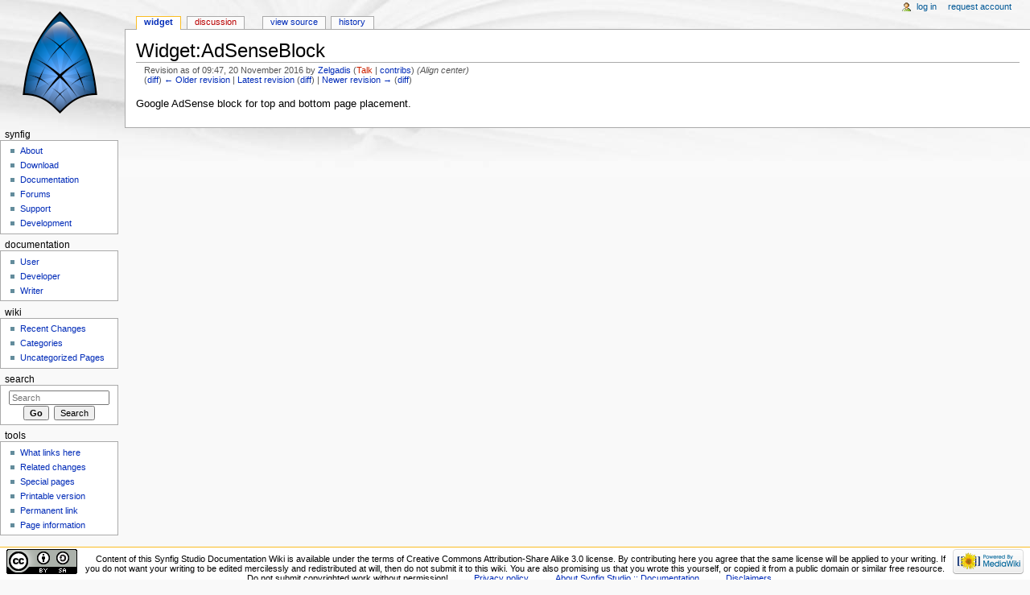

--- FILE ---
content_type: text/javascript; charset=utf-8
request_url: https://wiki.synfig.org/load.php?debug=false&lang=en&modules=startup&only=scripts&skin=monobook
body_size: 15986
content:
var mediaWikiLoadStart=(new Date()).getTime(),mwPerformance=(window.performance&&performance.mark)?performance:{mark:function(){}};mwPerformance.mark('mwLoadStart');function isCompatible(ua){if(ua===undefined){ua=navigator.userAgent;}return!((ua.indexOf('MSIE')!==-1&&parseFloat(ua.split('MSIE')[1])<8)||(ua.indexOf('Firefox/')!==-1&&parseFloat(ua.split('Firefox/')[1])<3)||(ua.indexOf('Opera/')!==-1&&(ua.indexOf('Version/')===-1?parseFloat(ua.split('Opera/')[1])<10:parseFloat(ua.split('Version/')[1])<12))||(ua.indexOf('Opera ')!==-1&&parseFloat(ua.split(' Opera ')[1])<10)||ua.match(/BlackBerry[^\/]*\/[1-5]\./)||ua.match(/webOS\/1\.[0-4]/)||ua.match(/PlayStation/i)||ua.match(/SymbianOS|Series60/)||ua.match(/NetFront/)||ua.match(/Opera Mini/)||ua.match(/S40OviBrowser/)||ua.match(/MeeGo/)||(ua.match(/Glass/)&&ua.match(/Android/)));}(function(){if(!isCompatible()){document.documentElement.className=document.documentElement.className.replace(/(^|\s)client-js(\s|$)/,'$1client-nojs$2');return;}
function startUp(){mw.config=new mw.Map(true);mw.loader.addSource({"local":"/load.php"});mw.loader.register([["site","7SVQfuLS"],["noscript","3o4x1xTw",[],"noscript"],["filepage","M7aJbhYZ"],["user.groups","eA1Vh2P3",[],"user"],["user","zwZJ/IzT",[],"user"],["user.cssprefs","64Nx0RWw",[],"private"],["user.defaults","C7xGopkU"],["user.options","+JoudQIu",[6],"private"],["user.tokens","qHb8xNGW",[],"private"],["mediawiki.language.data","pJtq8AIz",[168]],["mediawiki.skinning.elements","J+dXc9HI"],["mediawiki.skinning.content","XHH1YvNw"],["mediawiki.skinning.interface","L8jbJR0O"],["mediawiki.skinning.content.parsoid","wjGAEU1f"],["mediawiki.skinning.content.externallinks","tqwlLtzA"],["jquery.accessKeyLabel","tdtCgy1G",[25,129]],["jquery.appear","DpJ9dE9X"],["jquery.arrowSteps","aPlfjFOT"],["jquery.async","ruK15BOB"],["jquery.autoEllipsis","WCjsV/SV",[37]],["jquery.badge","UKrZAvNh",[165]],["jquery.byteLength","R7ytUedw"],["jquery.byteLimit","CBW3r2yB",[21]],["jquery.checkboxShiftClick",
"m3C0gskf"],["jquery.chosen","S2PiMZO5"],["jquery.client","oJDnX1f1"],["jquery.color","8oAdGMT+",[27]],["jquery.colorUtil","M2O3tg1B"],["jquery.confirmable","qo5bv+dh",[169]],["jquery.cookie","pU2vqlsy"],["jquery.expandableField","zqRw6ZfK"],["jquery.farbtastic","rdVQe7m/",[27]],["jquery.footHovzer","S73Dm7Ji"],["jquery.form","td+npY4R"],["jquery.fullscreen","k5rYxYT2"],["jquery.getAttrs","IU5PwbRu"],["jquery.hidpi","Oa7bbjek"],["jquery.highlightText","29tLl3LE",[227,129]],["jquery.hoverIntent","eAsOpY3+"],["jquery.i18n","lwYdwnUG",[167]],["jquery.localize","dTC5blzo"],["jquery.makeCollapsible","Dq0W1ysO"],["jquery.mockjax","OFK6eUgZ"],["jquery.mw-jump","327GZSdI"],["jquery.mwExtension","2yLZG39S"],["jquery.placeholder","cNDN1jUy"],["jquery.qunit","cRovEMQD"],["jquery.qunit.completenessTest","8DVbR7QX",[46]],["jquery.spinner","7BJW+ya2"],["jquery.jStorage","hde5Quh6",[93]],["jquery.suggestions","qqThqM0s",[37]],["jquery.tabIndex","pVHFwGab"],["jquery.tablesorter","YuVNJIKZ",[227,129,
170]],["jquery.textSelection","Io1nM5C2",[25]],["jquery.throttle-debounce","/dzOo8r6"],["jquery.validate","YY0XZ6or"],["jquery.xmldom","o/h66p3a"],["jquery.tipsy","HrjFMZRv"],["jquery.ui.core","2UAa8ars",[59],"jquery.ui"],["jquery.ui.core.styles","roi2eP4+",[],"jquery.ui"],["jquery.ui.accordion","uvxCqHij",[58,78],"jquery.ui"],["jquery.ui.autocomplete","di+6KYHJ",[67],"jquery.ui"],["jquery.ui.button","1VF9L+72",[58,78],"jquery.ui"],["jquery.ui.datepicker","1vPk2LJw",[58],"jquery.ui"],["jquery.ui.dialog","pJMk8K80",[62,65,69,71],"jquery.ui"],["jquery.ui.draggable","ZwcsSRy+",[58,68],"jquery.ui"],["jquery.ui.droppable","YlH2Ry8n",[65],"jquery.ui"],["jquery.ui.menu","c1x/UlHH",[58,69,78],"jquery.ui"],["jquery.ui.mouse","oHgBIUNH",[78],"jquery.ui"],["jquery.ui.position","3pK+cGy/",[],"jquery.ui"],["jquery.ui.progressbar","OF8f6kOW",[58,78],"jquery.ui"],["jquery.ui.resizable","ey8tivKw",[58,68],"jquery.ui"],["jquery.ui.selectable","CEFGhjQ/",[58,68],"jquery.ui"],["jquery.ui.slider",
"m36L49E8",[58,68],"jquery.ui"],["jquery.ui.sortable","7EIficuH",[58,68],"jquery.ui"],["jquery.ui.spinner","fqZ6EBuS",[62],"jquery.ui"],["jquery.ui.tabs","KqWNxQiM",[58,78],"jquery.ui"],["jquery.ui.tooltip","YLS9pGdP",[58,69,78],"jquery.ui"],["jquery.ui.widget","jfaIlv1I",[],"jquery.ui"],["jquery.effects.core","RBH6L4/i",[],"jquery.ui"],["jquery.effects.blind","NUKKF1Yi",[79],"jquery.ui"],["jquery.effects.bounce","bnAIOpZz",[79],"jquery.ui"],["jquery.effects.clip","lSpe/IlX",[79],"jquery.ui"],["jquery.effects.drop","HMXqusyE",[79],"jquery.ui"],["jquery.effects.explode","8qc8fbUM",[79],"jquery.ui"],["jquery.effects.fade","f6V+ssn/",[79],"jquery.ui"],["jquery.effects.fold","rYQjlE9h",[79],"jquery.ui"],["jquery.effects.highlight","hX96xvri",[79],"jquery.ui"],["jquery.effects.pulsate","aDqArl+0",[79],"jquery.ui"],["jquery.effects.scale","955LrdpQ",[79],"jquery.ui"],["jquery.effects.shake","Orh9/JIe",[79],"jquery.ui"],["jquery.effects.slide","sbBRBT6u",[79],"jquery.ui"],[
"jquery.effects.transfer","QlFPyzVK",[79],"jquery.ui"],["json","gABDRwbj",[],null,null,"return!!(window.JSON\u0026\u0026JSON.stringify\u0026\u0026JSON.parse);"],["moment","yh8AmFSr"],["mediawiki.apihelp","pHXTqZgT",[119]],["mediawiki.template","erEF9lar"],["mediawiki.template.mustache","uEC1BljA",[96]],["mediawiki.template.regexp","BPAF3W8+",[96]],["mediawiki.apipretty","5KHjDE14"],["mediawiki.api","zxBG2lxc",[145,8]],["mediawiki.api.category","Y68svqsh",[134,100]],["mediawiki.api.edit","1tMgtZcZ",[134,100]],["mediawiki.api.login","Dpb9AHdQ",[100]],["mediawiki.api.options","73RIm8jH",[100]],["mediawiki.api.parse","bn/2T96t",[100]],["mediawiki.api.upload","MkdqiMcP",[227,93,102]],["mediawiki.api.watch","45jsqggk",[100]],["mediawiki.content.json","8Kwsw+ZQ"],["mediawiki.confirmCloseWindow","tywcMIgj"],["mediawiki.debug","jLEb6sd3",[32,57]],["mediawiki.debug.init","KjJ0se1I",[110]],["mediawiki.feedback","32R15bFT",[134,125,229]],["mediawiki.feedlink","tyrmUkTH"],["mediawiki.filewarning",
"EpbmT6Lv",[229]],["mediawiki.ForeignApi","nlZjUVAG",[116]],["mediawiki.ForeignApi.core","ThNd0c55",[100,228]],["mediawiki.helplink","mkU9r2jP"],["mediawiki.hidpi","X/YACWgQ",[36],null,null,"return'srcset'in new Image();"],["mediawiki.hlist","sNOg0XBR",[25]],["mediawiki.htmlform","WZhZvGDB",[22,129]],["mediawiki.htmlform.styles","LC1RBoL1"],["mediawiki.htmlform.ooui.styles","d6NSfFqi"],["mediawiki.icon","ok1Pd60N"],["mediawiki.inspect","1wIxGWGG",[21,93,129]],["mediawiki.messagePoster","dGxGarDL",[100,228]],["mediawiki.messagePoster.wikitext","Lm5/bWJp",[102,125]],["mediawiki.notification","VDwUM+as",[177]],["mediawiki.notify","RTqHQ/Wi"],["mediawiki.RegExp","Ttlt42Yb"],["mediawiki.pager.tablePager","fBU56ULs"],["mediawiki.searchSuggest","HF/NTxZQ",[35,45,50,100]],["mediawiki.sectionAnchor","Q3KdPXY1"],["mediawiki.storage","t+3a2EBg"],["mediawiki.Title","gUn30rFK",[21,145]],["mediawiki.Upload","96aZTt7d",[106]],["mediawiki.ForeignUpload","GFOHfajT",[115,135]],[
"mediawiki.ForeignStructuredUpload","uDkTzW3z",[136]],["mediawiki.Upload.Dialog","SVTMbgpP",[139]],["mediawiki.Upload.BookletLayout","aqJ03DhC",[135,169,229]],["mediawiki.ForeignStructuredUpload.BookletLayout","kbcZuf7C",[137,139,224,223]],["mediawiki.toc","uGq2SjWK",[146]],["mediawiki.Uri","c5nLC4jL",[145,98]],["mediawiki.user","nip7i6k8",[100,146,7]],["mediawiki.userSuggest","UI8Toy0a",[50,100]],["mediawiki.util","lsnnRnVP",[15,128]],["mediawiki.cookie","NMtPApHi",[29]],["mediawiki.toolbar","5RsVMdEi"],["mediawiki.experiments","fLqRKMUx"],["mediawiki.action.edit","xA6PxfHD",[22,53,150]],["mediawiki.action.edit.styles","gDDfOegq"],["mediawiki.action.edit.collapsibleFooter","L8R0DpFs",[41,146,123]],["mediawiki.action.edit.preview","8sbp5Jg8",[33,48,53,155,100,169]],["mediawiki.action.edit.stash","hagsCSbX",[35,100]],["mediawiki.action.history","3jNT1zXW"],["mediawiki.action.history.diff","73xyX5Gr"],["mediawiki.action.view.dblClickEdit","bbo3Q9vp",[177,7]],[
"mediawiki.action.view.metadata","jBdmvyGb"],["mediawiki.action.view.categoryPage.styles","ZSsI3JT6"],["mediawiki.action.view.postEdit","ZjodC0sR",[146,169,96]],["mediawiki.action.view.redirect","BTYBwRDS",[25]],["mediawiki.action.view.redirectPage","iPdelNuJ"],["mediawiki.action.view.rightClickEdit","WGLCxuP3"],["mediawiki.action.edit.editWarning","w3bbJXlO",[53,109,169]],["mediawiki.action.view.filepage","C0PGrIVw"],["mediawiki.language","6zaVF14v",[166,9]],["mediawiki.cldr","Q1RLk0ho",[167]],["mediawiki.libs.pluralruleparser","yIo05PiL"],["mediawiki.language.init","N7l9lDV4"],["mediawiki.jqueryMsg","EjtXgyaf",[227,165,145,7]],["mediawiki.language.months","AWMcoWVs",[165]],["mediawiki.language.names","PEZBZtR9",[168]],["mediawiki.language.specialCharacters","lfy9K43n",[165]],["mediawiki.libs.jpegmeta","omhp6wNU"],["mediawiki.page.gallery","mzyhZ7ZN",[54,175]],["mediawiki.page.gallery.styles","pe5R2W4c"],["mediawiki.page.ready","Uc3BxXUt",[15,23,41,43,45]],["mediawiki.page.startup",
"tbgU5osf",[145]],["mediawiki.page.patrol.ajax","IS6mlLVw",[48,134,100,177]],["mediawiki.page.watch.ajax","1EWlBy4G",[107,177]],["mediawiki.page.image.pagination","6lADtUc5",[48,142]],["mediawiki.special","6Izrs1CA"],["mediawiki.special.block","Iz1agklE",[145]],["mediawiki.special.changeemail","IVvpMywm",[145]],["mediawiki.special.changeslist","Ql0UaipA"],["mediawiki.special.changeslist.legend","OyQq4Nf2"],["mediawiki.special.changeslist.legend.js","JIswKPFP",[41,146]],["mediawiki.special.changeslist.enhanced","ytbKYuYd"],["mediawiki.special.edittags","0tb1sRGL",[24]],["mediawiki.special.edittags.styles","8ffv9Evk"],["mediawiki.special.import","jbE8cbn7"],["mediawiki.special.movePage","YL13ZxE7",[221]],["mediawiki.special.movePage.styles","HzvlR4Ir"],["mediawiki.special.pageLanguage","gqH+PhWI"],["mediawiki.special.pagesWithProp","+8q8E3qn"],["mediawiki.special.preferences","YnpG9mQX",[109,165,127]],["mediawiki.special.recentchanges","w3DnkCYp",[181]],["mediawiki.special.search",
"Sw1uEHR1"],["mediawiki.special.undelete","s61SHrdO"],["mediawiki.special.upload","vaN+dVoI",[48,134,100,109,169,173,96]],["mediawiki.special.userlogin.common.styles","g+i9hC36"],["mediawiki.special.userlogin.signup.styles","VtWO0IZi"],["mediawiki.special.userlogin.login.styles","arL+lxJT"],["mediawiki.special.userlogin.signup.js","gPnVTWV5",[54,100,169]],["mediawiki.special.unwatchedPages","/qQSn9e2",[134,107]],["mediawiki.special.javaScriptTest","g5qSTGQD",[142]],["mediawiki.special.version","1uEu5siy"],["mediawiki.legacy.config","eEgROIgF"],["mediawiki.legacy.commonPrint","dpHnIzQe"],["mediawiki.legacy.protect","jDNcGwiI",[22]],["mediawiki.legacy.shared","KsqnD0im"],["mediawiki.legacy.oldshared","To/oM3hQ"],["mediawiki.legacy.wikibits","F1RO5xiY",[145]],["mediawiki.ui","udylUMQL"],["mediawiki.ui.checkbox","WQ/HiLRi"],["mediawiki.ui.radio","jd7I0CPz"],["mediawiki.ui.anchor","YCZsI1KL"],["mediawiki.ui.button","QOME2XOG"],["mediawiki.ui.input","uwk6heEp"],["mediawiki.ui.icon",
"eaO8hhvz"],["mediawiki.ui.text","2O3ANW44"],["mediawiki.widgets","E42dhSW4",[19,22,224,222]],["mediawiki.widgets.styles","ZZvxoZCf"],["mediawiki.widgets.DateInputWidget","IBa2bxP/",[94,229]],["mediawiki.widgets.CategorySelector","pfX7UdaA",[115,134,229]],["mediawiki.widgets.UserInputWidget","8n+hGoYT",[229]],["es5-shim","lyt97NA9",[],null,null,"return(function(){'use strict';return!this\u0026\u0026!!Function.prototype.bind;}());"],["dom-level2-shim","1bsGfQxV",[],null,null,"return!!window.Node;"],["oojs","ALcfQJb0",[226,93]],["oojs-ui","+HUmTlm8",[228,230,231,232,233]],["oojs-ui.styles","sbROuZR3"],["oojs-ui.styles.icons","Vgi0C/x8"],["oojs-ui.styles.indicators","igg5eUlU"],["oojs-ui.styles.textures","ZYZvWWJn"],["oojs-ui.styles.icons-accessibility","27k4hZir"],["oojs-ui.styles.icons-alerts","pXXr2AyI"],["oojs-ui.styles.icons-content","lgGJBd2G"],["oojs-ui.styles.icons-editing-advanced","rTLGcDs8"],["oojs-ui.styles.icons-editing-core","FivF5qh7"],["oojs-ui.styles.icons-editing-list",
"Gg94QLfM"],["oojs-ui.styles.icons-editing-styling","wAcNV29t"],["oojs-ui.styles.icons-interactions","gx/AU/ht"],["oojs-ui.styles.icons-layout","Z7mZgpDy"],["oojs-ui.styles.icons-location","jzAaG5j3"],["oojs-ui.styles.icons-media","ILDnjYtb"],["oojs-ui.styles.icons-moderation","rv8xYdCI"],["oojs-ui.styles.icons-movement","gkBVBjet"],["oojs-ui.styles.icons-user","rOzjyVS/"],["oojs-ui.styles.icons-wikimedia","kXwJN53+"],["skins.monobook.styles","Vvk1i/G1"],["ext.nuke","UCtLJLD9"],["ext.math.styles","SPa0qhXL"],["ext.math.scripts","Iyz5s2FJ"],["ext.math.editbutton.enabler","jpyT97fn"],["ext.math.visualEditor","VK1eQH/H",[251,"ext.visualEditor.mwcore"]],["ext.math.visualEditor.mathSymbolsData","jGY0jG57",[254]],["ext.math.visualEditor.mathSymbols","DcVgV7KO",[255]],["ext.math.visualEditor.chemSymbolsData","twxmoJkd",[254]],["ext.math.visualEditor.chemSymbols","AMu5EKCd",[257]],["ext.confirmAccount","qy3Bpffp"]]);;mw.config.set({"wgLoadScript":"/load.php","debug":!1,"skin":"monobook",
"stylepath":"/skins","wgUrlProtocols":"bitcoin\\:|ftp\\:\\/\\/|ftps\\:\\/\\/|geo\\:|git\\:\\/\\/|gopher\\:\\/\\/|http\\:\\/\\/|https\\:\\/\\/|irc\\:\\/\\/|ircs\\:\\/\\/|magnet\\:|mailto\\:|mms\\:\\/\\/|news\\:|nntp\\:\\/\\/|redis\\:\\/\\/|sftp\\:\\/\\/|sip\\:|sips\\:|sms\\:|ssh\\:\\/\\/|svn\\:\\/\\/|tel\\:|telnet\\:\\/\\/|urn\\:|worldwind\\:\\/\\/|xmpp\\:|\\/\\/|xmpp\\:","wgArticlePath":"/$1","wgScriptPath":"","wgScriptExtension":".php","wgScript":"/index.php","wgSearchType":null,"wgVariantArticlePath":!1,"wgActionPaths":{},"wgServer":"https://wiki.synfig.org","wgServerName":"wiki.synfig.org","wgUserLanguage":"en","wgContentLanguage":"en","wgTranslateNumerals":!0,"wgVersion":"1.26.3","wgEnableAPI":!0,"wgEnableWriteAPI":!0,"wgMainPageTitle":"Main Page","wgFormattedNamespaces":{"-2":"Media","-1":"Special","0":"","1":"Talk","2":"User","3":"User talk","4":"Synfig Studio :: Documentation","5":"Synfig Studio :: Documentation talk","6":"File","7":"File talk","8":"MediaWiki","9":
"MediaWiki talk","10":"Template","11":"Template talk","12":"Help","13":"Help talk","14":"Category","15":"Category talk","100":"Doc","101":"Doc talk","102":"Dev","103":"Dev talk","104":"Meta","105":"Meta talk","106":"Command","107":"Command talk","108":"Cms","109":"Cms talk","110":"LaTeX","274":"Widget","275":"Widget talk"},"wgNamespaceIds":{"media":-2,"special":-1,"":0,"talk":1,"user":2,"user_talk":3,"synfig_studio_::_documentation":4,"synfig_studio_::_documentation_talk":5,"file":6,"file_talk":7,"mediawiki":8,"mediawiki_talk":9,"template":10,"template_talk":11,"help":12,"help_talk":13,"category":14,"category_talk":15,"doc":100,"doc_talk":101,"dev":102,"dev_talk":103,"meta":104,"meta_talk":105,"command":106,"command_talk":107,"cms":108,"cms_talk":109,"latex":110,"widget":274,"widget_talk":275,"image":6,"image_talk":7,"project":4,"project_talk":5},"wgContentNamespaces":[0],"wgSiteName":"Synfig Studio :: Documentation","wgDBname":"synfigru_wiki","wgExtraSignatureNamespaces":[],
"wgAvailableSkins":{"monobook":"MonoBook","fallback":"Fallback","apioutput":"ApiOutput"},"wgExtensionAssetsPath":"/extensions","wgCookiePrefix":"synfigru_wiki","wgCookieDomain":"","wgCookiePath":"/","wgCookieExpiration":15552000,"wgResourceLoaderMaxQueryLength":2000,"wgCaseSensitiveNamespaces":[],"wgLegalTitleChars":" %!\"$&'()*,\\-./0-9:;=?@A-Z\\\\\\^_`a-z~+\\u0080-\\uFFFF","wgResourceLoaderStorageVersion":1,"wgResourceLoaderStorageEnabled":!1,"wgResourceLoaderLegacyModules":["mediawiki.legacy.wikibits"],"wgForeignUploadTargets":[],"wgEnableUploads":!0});window.RLQ=window.RLQ||[];while(RLQ.length){RLQ.shift()();}window.RLQ={push:function(fn){fn();}};}var script=document.createElement('script');script.src="/load.php?debug=false&lang=en&modules=jquery%2Cmediawiki&only=scripts&skin=monobook&version=%2BL7dvyCV";script.onload=script.onreadystatechange=function(){if(!script.readyState||/loaded|complete/.test(script.readyState)){script.onload=script.onreadystatechange=null;script=null;
startUp();}};document.getElementsByTagName('head')[0].appendChild(script);}());